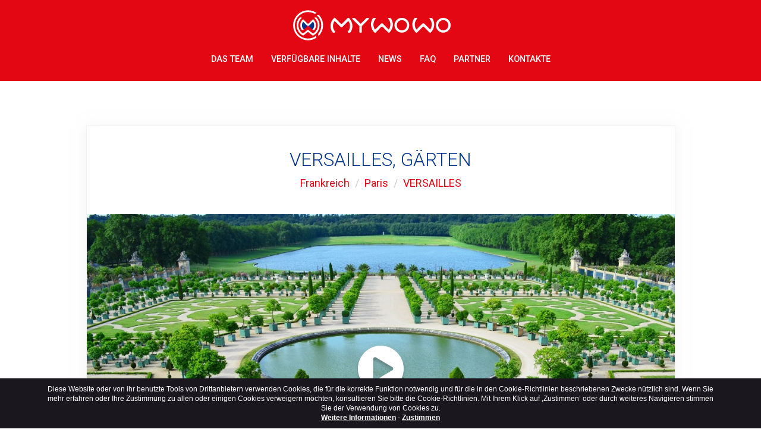

--- FILE ---
content_type: text/html; charset=UTF-8
request_url: https://mywowo.net/de/frankreich/paris/versailles/gaerten
body_size: 7677
content:
<!DOCTYPE html>
<html xmlns="http://www.w3.org/1999/xhtml" xml:lang="de" lang="de">
  <head>
    <meta charset="utf-8">
    <meta name="viewport" content="width=device-width, initial-scale=1.0">
    <link rel="image_src" href="https://mywowo.net/website/images/logo.jpg"/>

    <meta name="google-site-verification" content="zmWoOUC3tIU59Y-chQnHABRyWKKoPQVDtqh6Ak1QQ9c" />

    <!-- Meta SEO -->
    <title>Audioguide VERSAILLES - Gärten - Reiseführer | MyWoWo</title>
<meta name="description" content="Audioguide VERSAILLES Paris - G&auml;rten. Erforschen, lernen und entdecken Sie dieses Weltwunder!">
<link rel="canonical" href="https://mywowo.net/de/frankreich/paris/versailles/gaerten"/>
<link rel="amphtml" href="https://mywowo.net/de/frankreich/paris/versailles/gaerten/amp"/>
<meta property="og:title" content="Audioguide VERSAILLES - Gärten - Reiseführer | MyWoWo" />
<meta property="og:description" content="Audioguide VERSAILLES Paris - Gärten. Erforschen, lernen und entdecken Sie dieses Weltwunder!" />
<meta property="og:site_name" content="MyWoWo" />
<meta property="og:image" content="https://mywowo.net/media/images/cache/parigi_versailles_05_giardini_jpg_1200_630_cover_85.jpg" />
<meta property="og:image:width" content="1200" />
<meta property="og:image:height" content="630" />

<meta name="twitter:card" content="summary_large_image" />
<meta name="twitter:site" content="@My_WoWo" />
<meta name="twitter:title" content="Audioguide VERSAILLES - Gärten - Reiseführer | MyWoWo" />
<meta name="twitter:description" content="Audioguide VERSAILLES Paris - Gärten. Erforschen, lernen und entdecken Sie dieses Weltwunder!" />
<meta name="twitter:image" content="https://mywowo.net/media/images/cache/parigi_versailles_05_giardini_jpg_1200_630_cover_85.jpg" />

    <meta property="og:url" content="https://mywowo.net/de/frankreich/paris/versailles/gaerten" />
    <!-- ./Meta SEO -->

    <script type="text/javascript" src="//script.crazyegg.com/pages/scripts/0035/7688.js" async="async"></script>
    <link rel="icon" href="https://mywowo.net/favicon.png" type="any" sizes="25x25">

    <link href="https://fonts.googleapis.com/css?family=Roboto:300,400,500,700" rel="stylesheet">
    <link rel="stylesheet" href="/website/css/vendor.css?id=1f7f28e9be3632544039">
    <link rel="stylesheet" href="/website/css/app.css?id=e1eb0f438c3e184c2874">

    <script src="//code.jquery.com/jquery-2.2.4.min.js" integrity="sha256-BbhdlvQf/xTY9gja0Dq3HiwQF8LaCRTXxZKRutelT44=" crossorigin="anonymous"></script>
    <script type="text/javascript" src="/website/js/vendor.js?id=f85eca561adb85440333"></script>
    <script type="text/javascript" src="/website/js/app.js?id=dd4165de5f24d41c4105"></script>

    <!--[if lt IE 9]>
    <script src="https://oss.maxcdn.com/html5shiv/3.7.2/html5shiv.min.js"></script>
    <script src="https://oss.maxcdn.com/respond/1.4.2/respond.min.js"></script>
    <![endif]-->
    <!-- Facebook Pixel Code -->
<script>
    !function(f,b,e,v,n,t,s)
    {if(f.fbq)return;n=f.fbq=function(){n.callMethod?
        n.callMethod.apply(n,arguments):n.queue.push(arguments)};
        if(!f._fbq)f._fbq=n;n.push=n;n.loaded=!0;n.version='2.0';
        n.queue=[];t=b.createElement(e);t.async=!0;
        t.src=v;s=b.getElementsByTagName(e)[0];
        s.parentNode.insertBefore(t,s)}(window,document,'script',
        'https://connect.facebook.net/en_US/fbevents.js');
    fbq('init', '1939505026075418');
    fbq('track', 'PageView');
</script>
<noscript>
<img height="1" width="1" src="https://www.facebook.com/tr?id=1939505026075418&ev=PageView&noscript=1"/>
</noscript>
<!-- End Facebook Pixel Code -->
    <!-- Global site tag (gtag.js) - Google Analytics -->
<script async src="https://www.googletagmanager.com/gtag/js?id=G-G529P66SZC"></script>
<script>
    window.dataLayer = window.dataLayer || [];
    function gtag(){dataLayer.push(arguments);}
    gtag('js', new Date());

    gtag('config', 'G-G529P66SZC', {'anonymizeIp': true});
</script>



  </head>
  <body class="lang-de">
    
    <nav class="navbar navbar-default">
    <div class="container">
        <div class="navbar-header">
            <button type="button" class="navbar-toggle collapsed" data-toggle="collapse" data-target="#navbar" aria-expanded="false" aria-controls="navbar">
                <span class="sr-only">Toggle navigation</span>
                <span class="icon-bar"></span>
                <span class="icon-bar"></span>
                <span class="icon-bar"></span>
            </button>
            <a class="navbar-brand" href="https://mywowo.net/de">
                <img src="https://mywowo.net/website/images/logo.svg" alt="MyWoWo" class="img-responsive center-block">
            </a>
        </div>
        <div id="navbar" class="navbar-collapse collapse">
            <ul class="nav navbar-nav">
                
                                                            
                                                    <li class="">
                                <a href="https://mywowo.net/de/das-team">Das Team</a>
                            </li>
                                                                                                        
                                                    <li class="">
                                <a href="https://mywowo.net/de/verfuegbare-inhalte">Verfügbare Inhalte</a>
                            </li>
                                                                                                        
                                                    <li class="">
                                <a href="https://mywowo.net/de/news">News</a>
                            </li>
                                                                                                        
                                                    <li class="">
                                <a href="https://mywowo.net/de/faq">FAQ</a>
                            </li>
                                                                                                        
                                                    <li class="">
                                <a href="https://mywowo.net/de/partner">Partner</a>
                            </li>
                                                                                                        
                                                    <li class="">
                                <a href="https://mywowo.net/de/kontakte">Kontakte</a>
                            </li>
                                                            
                
                
            </ul>
        </div><!--/.nav-collapse -->
    </div>
</nav>
    
    <main class="normal-page">
        <div class="container">
            <section class="audioguide center-block">
                <div class="audioguide__head audioguide__padding">
                    <h1 class="page-small-title secondary-color uppercase text-center">VERSAILLES, Gärten</h1>

                    <ol class="breadcrumb text-center">
                        <li><a href="https://mywowo.net/de/frankreich">Frankreich</a></li>
                        <li><a href="https://mywowo.net/de/frankreich/paris">Paris</a></li>
                        <li><a href="https://mywowo.net/de/frankreich/paris/versailles">VERSAILLES</a></li>
                    </ol>
                </div>

                <div class="audioguide__wrapper">
                    <img src="/media/images/cache/parigi_versailles_05_giardini_jpg_1200_630_cover_85.jpg" alt="VERSAILLES, Gärten" class="img-responsive" />
                                            <a href="#"
                           class="audioguide__player" data-audio="https://mywowo.net/media/audio/demo/3233_30_545728bc7d0f9869ddae3d02df8fb53f.mp3"
                           onclick="gtag('event', 'audio_play', {'lang': 'de','audioguide_location': 'Paris | VERSAILLES | GÄRTEN'});">

                           <span class="audioguide__player-icon"></span>
                        </a>
                                    </div>

                <div class="audioguide__info">
                    <div class="row">
                        <div class="col-md-4 col-sm-4 col-xs-12 text-center mv5">
                            <i class="fa fa-clock-o" aria-hidden="true"></i> Audio-Guide Länge: 3.17
                        </div>
                        <div class="col-md-4 col-sm-4 col-xs-12 text-center mv5">
                            <img src="https://mywowo.net/website/images/flags/de.png" alt="Deutsch" class="bg-image"> Sprache:  Deutsch
                        </div>
                    </div>
                    <div class="row">

                                                    <div class="col-xs-12 text-center mv5 ">
                                <i class="fa fa-user" aria-hidden="true"></i> Autor: STEFANO ZUFFI E DAVIDE TORTORELLA
                            </div>
                                            </div>
                </div>

                <br><br>
                <div class="banner-travelmate-with-shop-button">
                    <div class="banner-travel center-block">
        <a href="https://travelmate.tech/de/frankreich/paris"
            target="_blank"
            onclick="gtag('event', 'cta_tm', {'lang': 'de', 'position': 'image and logo'});">
             Kaufen Sie den kompletten Audioguide in unserer neuen TravelMate-App!<br>
            Bitte hier klicken
            <img src="https://mywowo.net/website/images/ico-app-travelmate.png" class="img-responsive banner-travel-logo">
        </a>
    </div>
                                            <a href="https://travelmate.tech/de/frankreich/paris"
                            target="_blank"
                            class="text-center travelmate-branded-link"
                            onclick="gtag('event', 'cta_tm', {'lang': 'de', 'position': 'cart image'});">
                            <i class="fa fa-cart-plus fa-2x"></i> SHOP
                        </a>
                                    </div>

                <div class="audioguide__description"><p>Sie befinden sich nun im gro&szlig;en Schlossgarten. Die Anlage zeichnet sich aus durch geometrisch verlaufende Alleen und Gr&uuml;nfl&auml;chen, die sich entlang einer Hauptachse reihen und sich mit den Nebenachsen schneiden, Alleen mit Becken und Brunnen, gem&auml;&szlig; einer Landschaftsgestaltung, die ab diesem Zeitpunkt &bdquo;franz&ouml;sischer Garten&ldquo; genannt wurde, und sich durch seine perfekt symmetrisch geraden Alleen, gepflegten Rasenfl&auml;chen und hohen Baumreihen auszeichnet und von einer omnipr&auml;senten, theatralischen Eleganz strotzt.</p>
<p>Die Gestaltung der G&auml;rten ist dem Architekten <a title="Andr&eacute; Le N&ocirc;tre" href="/de/frankreich/paris/versailles/gaerten/andre-le-notre">Andr&eacute; Le N&ocirc;tre</a> zuzuschreiben. Das Hauptthema des Parks und seiner Gestaltung (Statuen, Brunnen, Gr&uuml;nfl&auml;chen, Wasserspiele, Vasen) ist die Figur des Apollo, dem griechischen Gott, mit dem sich der K&ouml;nig identifizierte und der die Welt mit seinem Sonnenwagen beleuchtete.</p>
<p>Das Genie Le N&ocirc;tre wusste die Sanierungseingriffe in dekorative Elemente zu verwandeln und weitl&auml;ufige Wasserspiegel zu schaffen. Unten am&nbsp; <strong>Grand Canal</strong> gab es sogar ein Dorf, das &bdquo;Klein-Venedig&ldquo; genannt wurde. Hier wohnte einst das Personal, das f&uuml;r die Steuerung von Booten aller Art auf den Wassern des Gartens zust&auml;ndig war.</p>
<p>Selbst das &Uuml;berqueren der Alleen der G&auml;rten von <a href="/de/frankreich/paris/versailles">Versailles</a> ist eine Kunst f&uuml;r sich: der Sonnenk&ouml;nig selbst schrieb ein Handbuch mit dem Titel &bdquo;Wie man G&auml;sten die G&auml;rten von Versailles zeigt.&ldquo; Wenn man der vorgeschlagenen Route von Ludwig XIV. folgen m&ouml;chte, beginnt man seinen privilegierten Spaziergang durch den Park auf der Hinterseite des Schlosses und biegt links Richtung der<strong>Orangerie</strong>ab, &uuml;berquert den Hain der K&ouml;nigin und den Garten des K&ouml;nigs bis zum gro&szlig;en <em>Apollo-Brunnen</em>, einem weitl&auml;ufigen Brunnen gef&uuml;llt mit Statuen. Dann kehrt man zum Schloss zur&uuml;ck und kommt dabei am <em>Latona-Brunnen</em>vorbei, auf einer symbolischen Sonnenreise vom Sonnenaufgang bis Sonnenuntergang.</p>
<p>Ein &bdquo;franz&ouml;sischer&ldquo; Garten ist mehr als ein nat&uuml;rliche Gr&uuml;nfl&auml;che, er sollte eher als Ort der Augenweide, Quelle des Zeitvertreibs und Repr&auml;sentanzstelle gesehen werden. Die triumphale und festliche Atmosph&auml;re dieser G&auml;rten eroberte bald ganz Europa, und jeder Prinz, der seinen Titel verdiente, fasste den Wunsch sein &bdquo;eigenes&ldquo; Versailles haben zu wollen. Und &uuml;berlegen Sie einmal, Ludwig XIV. lie&szlig; dem Volk diese G&auml;rten stets frei zug&auml;nglich.</p>
<p>Man erz&auml;hlt, dass die Stra&szlig;e von <a href="/de/frankreich/paris">Paris</a> nach Versailles an Sonntagen immer verstopft war, weil so viele Menschen dort spazieren gehen wollten. Trotzdem blieb der Eintritt frei, obwohl die ganzen Besucher oft Sch&auml;den verursachten. In der Tat d&uuml;rfen Sie die G&auml;rten auch heute noch kostenlos besuchen!</p>
<p>&nbsp;</p>
<p>NEBENBEI: Sie kennen sicher das M&auml;rchen von Rotk&auml;ppchen. Sie m&uuml;ssen wissen, dass Charles Perrault, der Autor des M&auml;rchens, der Bruder einer der Lieblingsarchitekten des Sonnenk&ouml;nigs war. Es war dessen Idee, im Park zweiunddrei&szlig;ig Brunnen zu bauen, jeweils einen Brunnen f&uuml;r jede Fabel von &Auml;sop.</p>
<p>&nbsp;</p></div>
                <div id="download-app" class="audioguide__app text-center">
                    <h2>Laden Sie sich MyWoWo herunter! Die Travel App, die Ihnen über die faszinierendsten Orte der Welt erzählt!</h2>

                    <ul class="distributor-icon is-medium">
                                                    <li>
                                <a href="https://play.google.com/store/apps/details?id=net.mywowo.MyWoWo&amp;hl=de" target="_blank" onclick="gtag('event', 'click_android', {'lang': 'de'});">
                                    <img src="https://mywowo.net/website/images/google-play.svg" alt="Google Play">
                                </a>
                            </li>
                                                                            <li>
                                <a href="https://apps.apple.com/de/app/mywowo-travel-app/id1257657737" target="_blank" onclick="gtag('event', 'click_apple', {'lang': 'de'});">
                                    <img src="https://mywowo.net/website/images/app-store.svg" alt="App Store">
                                </a>
                            </li>
                                            </ul>
                </div>
            </section>

            <section class="post-sharer text-center audioguide__padding">
                <span class="weight-600 mr10">Teilen auf</span>
<a class="facebook" href="http://www.facebook.com/sharer.php?u=https://mywowo.net/de/frankreich/paris/versailles/gaerten" title="Facebook" target="_blank">
    <i class="fa fa-facebook"></i>
</a>
<a class="twitter" href="https://twitter.com/intent/tweet?text=H%C3%B6ren+Sie+sich+dieses+Wunder+an%21&url=https%3A%2F%2Fmywowo.net%2Fde%2Ffrankreich%2Fparis%2Fversailles%2Fgaerten&via=My_WoWo" title="Twitter" target="_blank">
    <i class="fa fa-twitter"></i>
</a>
<a class="invia-ad-un-amico" href="mailto:?subject=GÄRTEN&body=https://mywowo.net/de/frankreich/paris/versailles/gaerten" title="Email">
    <i class="fa fa-envelope"></i>
</a>
            </section>

        </div>
    </main>
    <section class="locations">
        <div class="container">
            <div class="locations__bar text-center">
                                    <h3>
                        <a href="https://mywowo.net/de/frankreich/paris/paris-einfuehrung">
                            PARIS EINFÜHRUNG
                        </a>
                    </h3>
                                    <h3>
                        <a href="https://mywowo.net/de/frankreich/paris/kulinarische-angebote">
                            KULINARISCHE ANGEBOTE
                        </a>
                    </h3>
                                    <h3>
                        <a href="https://mywowo.net/de/frankreich/paris/eiffelturm">
                            EIFFELTURM
                        </a>
                    </h3>
                                    <h3>
                        <a href="https://mywowo.net/de/frankreich/paris/trocadero">
                            TROCADERO
                        </a>
                    </h3>
                                    <h3>
                        <a href="https://mywowo.net/de/frankreich/paris/champs-elysees">
                            CHAMPS-ÉLYSÉES
                        </a>
                    </h3>
                                    <h3>
                        <a href="https://mywowo.net/de/frankreich/paris/triumphbogen">
                            TRIUMPHBOGEN
                        </a>
                    </h3>
                                    <h3>
                        <a href="https://mywowo.net/de/frankreich/paris/notre-dame">
                            NOTRE-DAME
                        </a>
                    </h3>
                                    <h3>
                        <a href="https://mywowo.net/de/frankreich/paris/louvre-museum">
                            LOUVRE-MUSEUM
                        </a>
                    </h3>
                                    <h3>
                        <a href="https://mywowo.net/de/frankreich/paris/louvre-palast">
                            LOUVRE-PALAST
                        </a>
                    </h3>
                                    <h3>
                        <a href="https://mywowo.net/de/frankreich/paris/versailles">
                            VERSAILLES
                        </a>
                    </h3>
                                    <h3>
                        <a href="https://mywowo.net/de/frankreich/paris/montmartre">
                            MONTMARTRE
                        </a>
                    </h3>
                                    <h3>
                        <a href="https://mywowo.net/de/frankreich/paris/luxembourg">
                            LUXEMBOURG
                        </a>
                    </h3>
                                    <h3>
                        <a href="https://mywowo.net/de/frankreich/paris/orsay-museum">
                            ORSAY-MUSEUM
                        </a>
                    </h3>
                                    <h3>
                        <a href="https://mywowo.net/de/frankreich/paris/sainte-chapelle">
                            SAINTE-CHAPELLE
                        </a>
                    </h3>
                                    <h3>
                        <a href="https://mywowo.net/de/frankreich/paris/invalides">
                            INVALIDES
                        </a>
                    </h3>
                                    <h3>
                        <a href="https://mywowo.net/de/frankreich/paris/grand-et-petit-palais">
                            GRAND ET PETIT PALAIS
                        </a>
                    </h3>
                                    <h3>
                        <a href="https://mywowo.net/de/frankreich/paris/place-de-la-concorde">
                            PLACE DE LA CONCORDE
                        </a>
                    </h3>
                                    <h3>
                        <a href="https://mywowo.net/de/frankreich/paris/place-des-vosges">
                            PLACE DES VOSGES
                        </a>
                    </h3>
                                    <h3>
                        <a href="https://mywowo.net/de/frankreich/paris/place-vendome">
                            PLACE VENDÔME
                        </a>
                    </h3>
                                    <h3>
                        <a href="https://mywowo.net/de/frankreich/paris/madeleine">
                            MADELEINE
                        </a>
                    </h3>
                                    <h3>
                        <a href="https://mywowo.net/de/frankreich/paris/seine">
                            SEINE
                        </a>
                    </h3>
                                    <h3>
                        <a href="https://mywowo.net/de/frankreich/paris/quartier-latin">
                            QUARTIER LATIN
                        </a>
                    </h3>
                                    <h3>
                        <a href="https://mywowo.net/de/frankreich/paris/beaubourg">
                            BEAUBOURG
                        </a>
                    </h3>
                                    <h3>
                        <a href="https://mywowo.net/de/frankreich/paris/villette">
                            VILLETTE
                        </a>
                    </h3>
                                    <h3>
                        <a href="https://mywowo.net/de/frankreich/paris/rodin-museum">
                            RODIN-MUSEUM
                        </a>
                    </h3>
                                    <h3>
                        <a href="https://mywowo.net/de/frankreich/paris/conservatoire-des-arts-et-metiers">
                            CONSERVATOIRE DES ARTS ET MÉTIERS
                        </a>
                    </h3>
                                    <h3>
                        <a href="https://mywowo.net/de/frankreich/paris/musee-marmottan">
                            MUSÉE MARMOTTAN
                        </a>
                    </h3>
                                    <h3>
                        <a href="https://mywowo.net/de/frankreich/paris/museen-von-camondo-und-cernuschi">
                            MUSEEN VON CAMONDO UND CERNUSCHI
                        </a>
                    </h3>
                                    <h3>
                        <a href="https://mywowo.net/de/frankreich/paris/jacquemart-andre-museum">
                            JACQUEMART-ANDRÉ-MUSEUM
                        </a>
                    </h3>
                            </div>
        </div>
    </section>
        <footer class="footer text-center">
  <div class="container">

    <div class="footer__cities">
              <h3>
          <a href="https://mywowo.net/de/italien/amalfikueste">
            Amalfiküste
          </a>
        </h3>
              <h3>
          <a href="https://mywowo.net/de/niederlande/amsterdam">
            Amsterdam
          </a>
        </h3>
              <h3>
          <a href="https://mywowo.net/de/italien/assisi">
            Assisi
          </a>
        </h3>
              <h3>
          <a href="https://mywowo.net/de/griechenland/athen">
            Athen
          </a>
        </h3>
              <h3>
          <a href="https://mywowo.net/de/spanien/barcelona">
            Barcelona
          </a>
        </h3>
              <h3>
          <a href="https://mywowo.net/de/italien/bergamo">
            Bergamo
          </a>
        </h3>
              <h3>
          <a href="https://mywowo.net/de/deutschland/berlin">
            Berlin
          </a>
        </h3>
              <h3>
          <a href="https://mywowo.net/de/italien/cinque-terre">
            Cinque Terre
          </a>
        </h3>
              <h3>
          <a href="https://mywowo.net/de/italien/como">
            Como
          </a>
        </h3>
              <h3>
          <a href="https://mywowo.net/de/vereinigte-arabische-emirate/dubai">
            Dubai
          </a>
        </h3>
              <h3>
          <a href="https://mywowo.net/de/italien/florenz">
            Florenz
          </a>
        </h3>
              <h3>
          <a href="https://mywowo.net/de/china/hong-kong">
            Hong kong 
          </a>
        </h3>
              <h3>
          <a href="https://mywowo.net/de/italien/lecce">
            Lecce
          </a>
        </h3>
              <h3>
          <a href="https://mywowo.net/de/vereinigtes-koenigreich/london">
            London
          </a>
        </h3>
              <h3>
          <a href="https://mywowo.net/de/spanien/madrid">
            Madrid
          </a>
        </h3>
              <h3>
          <a href="https://mywowo.net/de/italien/mailand">
            Mailand
          </a>
        </h3>
              <h3>
          <a href="https://mywowo.net/de/vereinigte-staaten/miami">
            Miami
          </a>
        </h3>
              <h3>
          <a href="https://mywowo.net/de/russland/moskau">
            Moskau
          </a>
        </h3>
              <h3>
          <a href="https://mywowo.net/de/italien/neapel">
            Neapel
          </a>
        </h3>
              <h3>
          <a href="https://mywowo.net/de/vereinigte-staaten/new-york">
            New York
          </a>
        </h3>
              <h3>
          <a href="https://mywowo.net/de/italien/palermo">
            Palermo 
          </a>
        </h3>
              <h3>
          <a href="https://mywowo.net/de/frankreich/paris">
            Paris
          </a>
        </h3>
              <h3>
          <a href="https://mywowo.net/de/china/peking">
            Peking 
          </a>
        </h3>
              <h3>
          <a href="https://mywowo.net/de/italien/pisa">
            Pisa
          </a>
        </h3>
              <h3>
          <a href="https://mywowo.net/de/italien/pompeji">
            Pompeji
          </a>
        </h3>
              <h3>
          <a href="https://mywowo.net/de/tschechien/prag">
            Prag
          </a>
        </h3>
              <h3>
          <a href="https://mywowo.net/de/italien/ravenna">
            Ravenna
          </a>
        </h3>
              <h3>
          <a href="https://mywowo.net/de/italien/rom">
            Rom
          </a>
        </h3>
              <h3>
          <a href="https://mywowo.net/de/russland/sankt-petersburg">
            Sankt Petersburg
          </a>
        </h3>
              <h3>
          <a href="https://mywowo.net/de/griechenland/santorini">
            Santorin
          </a>
        </h3>
              <h3>
          <a href="https://mywowo.net/de/singapur/singapur">
            Singapur
          </a>
        </h3>
              <h3>
          <a href="https://mywowo.net/de/italien/tarquinia-sponsored">
            Tarquinia (SPONSORED)
          </a>
        </h3>
              <h3>
          <a href="https://mywowo.net/de/japan/tokio">
            Tokio
          </a>
        </h3>
              <h3>
          <a href="https://mywowo.net/de/italien/trento">
            Trento
          </a>
        </h3>
              <h3>
          <a href="https://mywowo.net/de/italien/turin">
            Turin
          </a>
        </h3>
              <h3>
          <a href="https://mywowo.net/de/italien/venedig">
            Venedig
          </a>
        </h3>
              <h3>
          <a href="https://mywowo.net/de/italien/verona">
            Verona
          </a>
        </h3>
              <h3>
          <a href="https://mywowo.net/de/vereinigte-staaten/washington">
            Washington
          </a>
        </h3>
              <h3>
          <a href="https://mywowo.net/de/oesterreich/wien">
            Wien
          </a>
        </h3>
          </div>

    <div class="social social--white">
      <a href='https://www.facebook.com/My-WoWo-1839034866347336/' class='social__item' alt='Facebook' target='_blank'><i class='fa fa-facebook' aria-hidden='true'></i></a><a href='https://www.instagram.com/mywowo_travel_app/' class='social__item' alt='Instagram' target='_blank'><i class='fa fa-instagram' aria-hidden='true'></i></a><a href='https://www.youtube.com/channel/UC2W9cS659g3qt2nHl1qdYHw' class='social__item' alt='YouTube' target='_blank'><i class='fa fa-youtube' aria-hidden='true'></i></a><a href='https://www.linkedin.com/company/mywowo-srl' class='social__item' alt='LinkedIn' target='_blank'><i class='fa fa-linkedin' aria-hidden='true'></i></a>
    </div>

    <ul class="distributor-icon hidden-xs">
            <li>
        <a href="https://play.google.com/store/apps/details?id=net.mywowo.MyWoWo&amp;hl=de" target="_blank" onclick="gtag('event', 'click_android', {'lang': 'de'});">
          <img src="https://mywowo.net/website/images/google-play.svg" alt="Google Play">
        </a>
      </li>
                  <li>
        <a href="https://apps.apple.com/de/app/mywowo-travel-app/id1257657737" target="_blank" onclick="gtag('event', 'click_apple', {'lang': 'de'});">
          <img src="https://mywowo.net/website/images/app-store.svg" alt="App Store">
        </a>
      </li>
          </ul>

    <div class="footer__legal center-block">
      <p>MyWoWo s.r.l.<br />
      <small>P.I. e C.F. 04201270164 Via Marconi, 34 – 24068 Seriate (BG) Iscritta al registro delle imprese di Bergamo con n° iscrizione 443941 – Cap.Soc. € 100.000,00 i.v.</small>
      </p>
      <p><a href="https://mywowo.net/de/terms-and-conditions">TERMS AND CONDITIONS</a> - <a href="https://ultramas.io" target="_blank">CREDITS</a></p>
    </div>

  </div>
</footer>
    <section class="app-distributors text-center visible-xs">
  <ul class="distributor-icon">
        <li>
      <a href="https://play.google.com/store/apps/details?id=net.mywowo.MyWoWo&amp;hl=de" target="_blank" onclick="gtag('event', 'click_android', {'lang': 'de'});">
        <img src="https://mywowo.net/website/images/google-play.svg" alt="Google Play">
      </a>
    </li>
            <li>
      <a href="https://apps.apple.com/de/app/mywowo-travel-app/id1257657737" target="_blank" onclick="gtag('event', 'click_apple', {'lang': 'de'});">
        <img src="https://mywowo.net/website/images/app-store.svg" alt="App Store">
      </a>
    </li>
      </ul>
</section>
    
    <script type="text/javascript">
    var urlAjaxHandler  = "https://mywowo.net/de";
    var _LANG           = "de";
    var _WEBSITE_NAME   = "MyWoWo";
    </script>

    <script type="text/javascript">
      $(document).ready(function() {
        App.init();
      });
    </script>
    <script type="text/javascript" src="https://mywowo.net/website/js/marktrick.js"></script>
        <script type="text/javascript">
    $(function() {
        App.initAudioGuidePlayer();
    });
</script>
    <div class="cookie_notice hidden-print" role="status">
    <div class="container">
      Diese Website oder von ihr benutzte Tools von Drittanbietern verwenden Cookies, die für die korrekte Funktion notwendig und für die in den Cookie-Richtlinien beschriebenen Zwecke nützlich sind. Wenn Sie mehr erfahren oder Ihre Zustimmung zu allen oder einigen Cookies verweigern möchten, konsultieren Sie bitte die Cookie-Richtlinien. Mit Ihrem Klick auf ‚Zustimmen‘ oder durch weiteres Navigieren stimmen Sie der Verwendung von Cookies zu.<br>
      <span> <a href="https://mywowo.net/de/terms-and-conditions" target="_blank">Weitere Informationen</a></span>
      - <span id="cookie_close" class="close_eu pointer" style="padding:0px;" href="javascript:void(0);">Zustimmen</span>
    </div>
  </div>
  <script>
    jQuery(document).ready(function($){
        var cH = $.maCookieEu(this,{
          position    : "bottom",
          cookie_name : "euCookie",
          background  : "#1A171E",
          delete      : true
        }
      )
    });
</script>

    <script src="https://my.hellobar.com/7d98177c1b7513cf439abbcb9f759036bebc2712.js" type="text/javascript" charset="utf-8" async="async"></script>

  </body>
</html>
